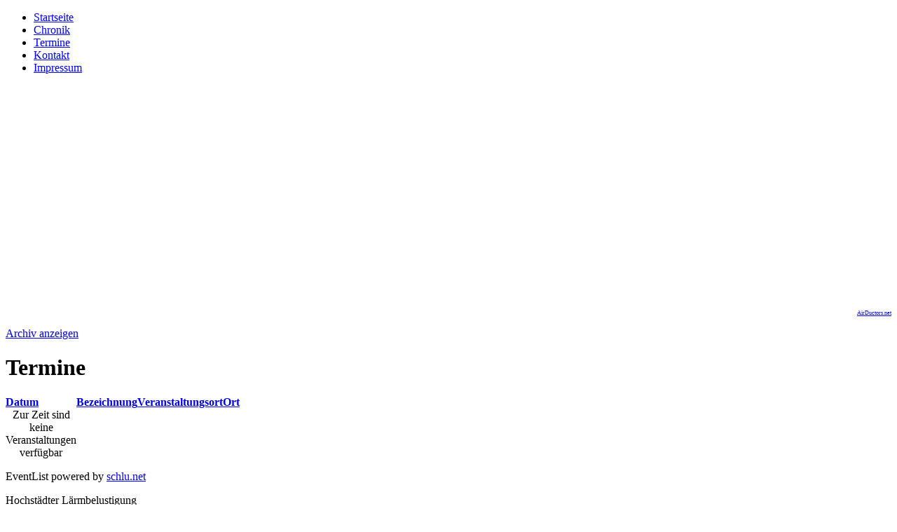

--- FILE ---
content_type: text/html; charset=utf-8
request_url: http://laermbelustigung.de/index.php/termine
body_size: 8772
content:
<!DOCTYPE html PUBLIC "-//W3C//DTD XHTML 1.0 Transitional//EN" "http://www.w3.org/TR/xhtml1/DTD/xhtml1-transitional.dtd">
<html xmlns="http://www.w3.org/1999/xhtml" xml:lang="de-de" lang="de-de" dir="ltr">
<head>
   <base href="http://laermbelustigung.de/index.php/termine" />
  <meta http-equiv="content-type" content="text/html; charset=utf-8" />
  <meta name="generator" content="Joomla! - Open Source Content Management" />
  <title>Termine</title>
  <link href="/index.php/termine/eventlist?format=feed&amp;type=rss" rel="alternate" type="application/rss+xml" title="RSS 2.0" />
  <link href="/index.php/termine/eventlist?format=feed&amp;type=atom" rel="alternate" type="application/atom+xml" title="Atom 1.0" />
  <link href="/templates/laermer_neu_2012_1/favicon.ico" rel="shortcut icon" type="image/vnd.microsoft.icon" />
  <link rel="stylesheet" href="/components/com_eventlist/assets/css/eventlist.css" type="text/css" />
  <link rel="stylesheet" href="/modules/mod_fblikeboxslider/assets/style.css" type="text/css" />
  <script src="/media/system/js/mootools-core.js" type="text/javascript"></script>
  <script src="/media/system/js/core.js" type="text/javascript"></script>
  <script src="/media/system/js/mootools-more.js" type="text/javascript"></script>
  <script type="text/javascript">
window.addEvent('domready', function() {
			$$('.hasTip').each(function(el) {
				var title = el.get('title');
				if (title) {
					var parts = title.split('::', 2);
					el.store('tip:title', parts[0]);
					el.store('tip:text', parts[1]);
				}
			});
			var JTooltips = new Tips($$('.hasTip'), { maxTitleChars: 50, fixed: false});
		});
  </script>
  <!--[if IE]><style type="text/css">.floattext{zoom:1;}, * html #eventlist dd { height: 1%; }</style><![endif]-->

 <link rel="stylesheet" href="/templates/system/css/system.css" type="text/css" />
 <link rel="stylesheet" href="/templates/system/css/general.css" type="text/css" />
 <link rel="stylesheet" type="text/css" href="/templates/laermer_neu_2012_1/css/template.css" media="screen" />
 <!--[if IE 6]><link rel="stylesheet" href="/templates/laermer_neu_2012_1/css/template.ie6.css" type="text/css" media="screen" /><![endif]-->
 <!--[if IE 7]><link rel="stylesheet" href="/templates/laermer_neu_2012_1/css/template.ie7.css" type="text/css" media="screen" /><![endif]-->
 <script type="text/javascript">if ('undefined' != typeof jQuery) document._artxJQueryBackup = jQuery;</script>
 <script type="text/javascript" src="/templates/laermer_neu_2012_1/jquery.js"></script>
 <script type="text/javascript">jQuery.noConflict();</script>
 <script type="text/javascript" src="/templates/laermer_neu_2012_1/script.js"></script>
 <script type="text/javascript">if (document._artxJQueryBackup) jQuery = document._artxJQueryBackup;</script>
 <link rel="shortcut icon" href="/favicon.ico" >
</head>
<body>
<div id="art-page-background-glare-wrapper">
    <div id="art-page-background-glare"></div>
</div>
<div id="art-main">
    <div class="cleared reset-box"></div>
<div class="art-box art-sheet">
    <div class="art-box-body art-sheet-body">
<div class="art-header">
<div class="art-headerobject"></div>
<div class="art-logo">
</div>

</div>
<div class="cleared reset-box"></div>
<div class="art-bar art-nav">
<div class="art-nav-outer">
			<div class="art-nav-center">
	<ul class="art-hmenu"><li class="item-102"><a href="/">Startseite</a></li><li class="item-103"><a href="/index.php/chronik">Chronik</a></li><li class="item-202 current active"><a class=" active" href="/index.php/termine">Termine</a></li><li class="item-205"><a href="/index.php/kontakt">Kontakt</a></li><li class="item-204"><a href="/index.php/impressum">Impressum</a></li></ul>	</div>
</div>
</div>
<div class="cleared reset-box"></div>
<div class="art-layout-wrapper">
    <div class="art-content-layout">
        <div class="art-content-layout-row">
<div class="art-layout-cell art-content">

<div class="art-nostyle">
<div id="facebook_slider">
	<div id="fbox1" style="right: -290px; top: 100px; z-index: 10000;">
		<div id="fobx2" style="text-align: left;width:290px;height:320px;">
			<a class="open" id="fblink" href="#"></a><img style="top: 0px;left:-44px;" src="/modules/mod_fblikeboxslider/assets/fb.png" alt="">
				<iframe src="http://www.facebook.com/plugins/likebox.php?href=https://www.facebook.com/pages/Hochst%C3%A4dter-L%C3%A4rmbelustigung/194493070621746&amp;locale=en_GB&amp;width=293&amp;height=323&amp;show_faces=true&amp;colorscheme=light&amp;show_border=true&amp;header=true" scrolling="no" frameborder="0" style="border:none; overflow:hidden; width:293px; height:323px;" allowtransparency="true"></iframe>
		</div>
				<div class="Sponsor" style="font-size:8px;text-align:right"><a href="http://www.airductors.net/" title="click here" target="_blank">AirDuctors.net</a></div>

	</div>
			
</div>
	<script type="text/javascript">
		jQuery.noConflict();
		jQuery(function (){
			jQuery(document).ready(function()
				{
					jQuery.noConflict();
					jQuery(function (){
						jQuery("#fbox1").hover(function(){ 
						jQuery('#fbox1').css('z-index',101009);
						jQuery(this).stop(true,false).animate({right:  0}, 500); },
						function(){ 
						jQuery('#fbox1').css('z-index',10000);
						jQuery("#fbox1").stop(true,false).animate({right: -300}, 500); });
						
						});}); });
					</script></div>
<div class="art-box art-post">
    <div class="art-box-body art-post-body">
<div class="art-post-inner">
<div class="art-postcontent">
<div id="eventlist" class="el_eventlist">
<p class="buttons">
	<a href="/index.php/termine/eventlist/archive" class="editlinktip hasTip" title="Archiv anzeigen::Klicken um das Archiv anzuzeigen">Archiv anzeigen</a></p>


    <h1 class="componentheading">
		Termine	</h1>




<!--table-->

<script type="text/javascript">

	function tableOrdering( order, dir, view )
	{
		var form = document.getElementById("adminForm");

		form.filter_order.value 	= order;
		form.filter_order_Dir.value	= dir;
		form.submit( view );
	}
</script>

<form action="http://laermbelustigung.de/index.php/termine" method="post" id="adminForm">


<table class="eventtable" width="100" border="0" cellspacing="0" cellpadding="0" summary="eventlist">

	<colgroup>
		<col width="0" class="el_col_date" />
					<col width="0" class="el_col_title" />
							<col width="0" class="el_col_venue" />
							<col width="" class="el_col_city" />
							</colgroup>

	<thead>
			<tr>
				<th id="el_date" class="sectiontableheader" align="left"><a href="#" onclick="Joomla.tableOrdering('a.dates','desc','');return false;" title="Klicken, um diese Spalte zu sortieren">Datum<img src="/media/system/images/sort_asc.png" alt=""  /></a></th>
								<th id="el_title" class="sectiontableheader" align="left"><a href="#" onclick="Joomla.tableOrdering('a.title','asc','');return false;" title="Klicken, um diese Spalte zu sortieren">Bezeichnung</a></th>
								<th id="el_location" class="sectiontableheader" align="left"><a href="#" onclick="Joomla.tableOrdering('l.venue','asc','');return false;" title="Klicken, um diese Spalte zu sortieren">Veranstaltungsort</a></th>
								<th id="el_city" class="sectiontableheader" align="left"><a href="#" onclick="Joomla.tableOrdering('l.city','asc','');return false;" title="Klicken, um diese Spalte zu sortieren">Ort</a></th>
							</tr>
	</thead>
	<tbody>
			<tr align="center"><td>Zur Zeit sind keine Veranstaltungen verfügbar</td></tr>
		
	</tbody>
</table>
<p>
<input type="hidden" name="filter_order" value="a.dates" />
<input type="hidden" name="filter_order_Dir" value="" />
</p>
</form>

<!--footer-->

<div class="pageslinks">
	</div>

<p class="pagescounter">
	</p>

<p class="copyright">
	EventList powered by <a href="http://www.schlu.net">schlu.net</a></p>

</div>
</div>
<div class="cleared"></div>
</div>

		<div class="cleared"></div>
    </div>
</div>

  <div class="cleared"></div>
</div>

        </div>
    </div>
</div>
<div class="cleared"></div>



		<div class="cleared"></div>
    </div>
</div>
<div class="art-footer">
    <div class="art-footer-body">
        <div class="art-footer-center">
            <div class="art-footer-wrapper">
                <div class="art-footer-text">
                                        <p>Hochstädter Lärmbelustigung<br />
<a href="http://www.hmv-edelweiss.de/">HMV-Edelweiss e.V</a><br />
Copyright © 2012. All Rights Reserved.</p>
<div class="cleared"></div>
<p class="art-page-footer"></p>

                                                        </div>
            </div>
        </div>
        <div class="cleared"></div>
    </div>
</div>

    <div class="cleared"></div>
</div>

</body>
</html>